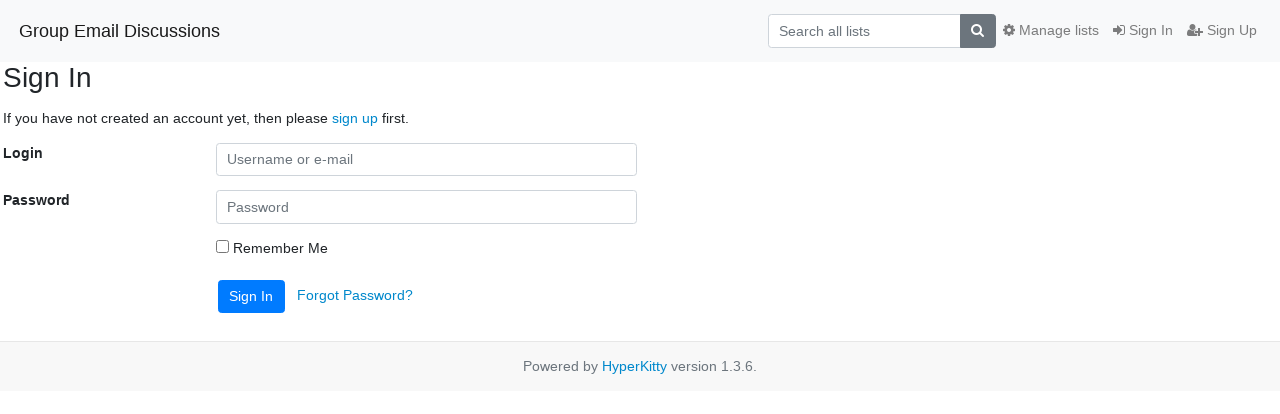

--- FILE ---
content_type: text/css
request_url: https://lists.bonafid.africa/static/CACHE/css/output.b5f3126cb7a2.css
body_size: 1209
content:
@font-face{font-family:'icomoon';src:url('/static/hyperkitty/libs/fonts/icomoon/fonts/icomoon.eot?-reqkd2&dd9518350820');src:url('/static/hyperkitty/libs/fonts/icomoon/fonts/icomoon.eot?&dd9518350820#iefix-reqkd2') format('embedded-opentype'),url('/static/hyperkitty/libs/fonts/icomoon/fonts/icomoon.woff?-reqkd2&dd9518350820') format('woff'),url('/static/hyperkitty/libs/fonts/icomoon/fonts/icomoon.ttf?-reqkd2&dd9518350820') format('truetype'),url('/static/hyperkitty/libs/fonts/icomoon/fonts/icomoon.svg?-reqkd2&dd9518350820#icomoon') format('svg');font-weight:normal;font-style:normal}.icomoon{font-family:'icomoon';speak:none;font-style:normal;font-weight:normal;font-variant:normal;text-transform:none;line-height:1;-webkit-font-smoothing:antialiased;-moz-osx-font-smoothing:grayscale}@font-face{font-family:'Droid Sans';font-style:normal;font-weight:400;src:local('Droid Sans'),local('DroidSans'),url(/static/hyperkitty/libs/fonts/droid/DroidSans.ttf?dd9518350820) format('truetype')}@font-face{font-family:'Droid Sans Mono';font-style:normal;font-weight:400;src:local('Droid Sans Mono'),local('DroidSansMono'),url(/static/hyperkitty/libs/fonts/droid/DroidSansMono.ttf?dd9518350820) format('truetype')}